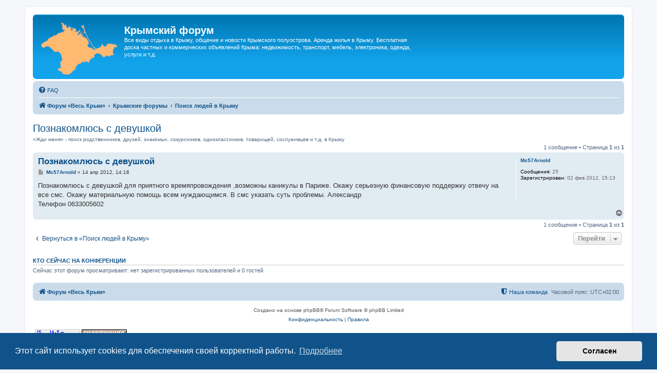

--- FILE ---
content_type: text/html; charset=UTF-8
request_url: https://crimea.website/viewtopic.php?t=6033
body_size: 6767
content:
<!DOCTYPE html>
<html dir="ltr" lang="ru">
<head>
<script async src="https://www.googletagmanager.com/gtag/js?id=G-VF1T63MK37"></script>
<script>
  window.dataLayer = window.dataLayer || [];
  function gtag(){dataLayer.push(arguments);}
  gtag('js', new Date());
  gtag('config', 'G-VF1T63MK37');
</script>
<meta charset="utf-8">
<meta http-equiv="X-UA-Compatible" content="IE=edge">
<meta name="viewport" content="width=device-width, initial-scale=1">

<title>Познакомлюсь с девушкой - Крымский форум</title>

	<link rel="alternate" type="application/atom+xml" title="Канал - Крымский форум" href="/feed">			<link rel="alternate" type="application/atom+xml" title="Канал - Новые темы" href="/feed/topics">		<link rel="alternate" type="application/atom+xml" title="Канал - Форум - Поиск людей в Крыму" href="/feed/forum/17">	<link rel="alternate" type="application/atom+xml" title="Канал - Тема - Познакомлюсь с девушкой" href="/feed/topic/6033">	
	<link rel="canonical" href="https://crimea.website/viewtopic.php?t=6033">

<!--
	phpBB style name: prosilver
	Based on style:   prosilver (this is the default phpBB3 style)
	Original author:  Tom Beddard ( http://www.subBlue.com/ )
	Modified by:
-->

<link href="./assets/css/font-awesome.min.css?assets_version=121" rel="stylesheet">
<link href="./styles/prosilver/theme/stylesheet.css?assets_version=121" rel="stylesheet">
<link href="./styles/prosilver/theme/ru/stylesheet.css?assets_version=121" rel="stylesheet">



	<link href="./assets/cookieconsent/cookieconsent.min.css?assets_version=121" rel="stylesheet">

<!--[if lte IE 9]>
	<link href="./styles/prosilver/theme/tweaks.css?assets_version=121" rel="stylesheet">
<![endif]-->

<meta name="description" content="Познакомлюсь с девушкой для приятного времяпровождения ,возможны каникулы в Париже. Окажу серьезную финансовую поддержку отвечу на все смс. Окажу материальную">
<meta name="twitter:card" content="summary_large_image">
<meta property="og:locale" content="ru_RU">
<meta property="og:site_name" content="Крымский форум">
<meta property="og:url" content="https://crimea.website/viewtopic.php?t=6033">
<meta property="og:type" content="article">
<meta property="og:title" content="Познакомлюсь с девушкой">
<meta property="og:description" content="Познакомлюсь с девушкой для приятного времяпровождения ,возможны каникулы в Париже. Окажу серьезную финансовую поддержку отвечу на все смс. Окажу материальную">
<meta property="og:image" content="https://crimea.website/images/allcrimea.png">
<meta property="og:image:type" content="image/png">
<meta property="og:image:width" content="576">
<meta property="og:image:height" content="300">
<meta property="article:published_time" content="2012-04-14T14:18:16+03:00">
<meta property="article:section" content="Поиск людей в Крыму">
<script type="application/ld+json">
{"@context":"https://schema.org","@type":"DiscussionForumPosting","url":"https://crimea.website/viewtopic.php?t=6033","headline":"\u041f\u043e\u0437\u043d\u0430\u043a\u043e\u043c\u043b\u044e\u0441\u044c \u0441 \u0434\u0435\u0432\u0443\u0448\u043a\u043e\u0439","description":"\u041f\u043e\u0437\u043d\u0430\u043a\u043e\u043c\u043b\u044e\u0441\u044c \u0441 \u0434\u0435\u0432\u0443\u0448\u043a\u043e\u0439 \u0434\u043b\u044f \u043f\u0440\u0438\u044f\u0442\u043d\u043e\u0433\u043e \u0432\u0440\u0435\u043c\u044f\u043f\u0440\u043e\u0432\u043e\u0436\u0434\u0435\u043d\u0438\u044f ,\u0432\u043e\u0437\u043c\u043e\u0436\u043d\u044b \u043a\u0430\u043d\u0438\u043a\u0443\u043b\u044b \u0432 \u041f\u0430\u0440\u0438\u0436\u0435. \u041e\u043a\u0430\u0436\u0443 \u0441\u0435\u0440\u044c\u0435\u0437\u043d\u0443\u044e \u0444\u0438\u043d\u0430\u043d\u0441\u043e\u0432\u0443\u044e \u043f\u043e\u0434\u0434\u0435\u0440\u0436\u043a\u0443 \u043e\u0442\u0432\u0435\u0447\u0443 \u043d\u0430 \u0432\u0441\u0435 \u0441\u043c\u0441. \u041e\u043a\u0430\u0436\u0443 \u043c\u0430\u0442\u0435\u0440\u0438\u0430\u043b\u044c\u043d\u0443\u044e","image":"https://crimea.website/images/allcrimea.png","author":{"@type":"Person","name":"Mc57Arnold"},"datePublished":"2012-04-14T14:18:16+03:00","articleSection":"\u041f\u043e\u0438\u0441\u043a \u043b\u044e\u0434\u0435\u0439 \u0432 \u041a\u0440\u044b\u043c\u0443","publisher":{"@type":"Organization","name":"\u041a\u0440\u044b\u043c\u0441\u043a\u0438\u0439 \u0444\u043e\u0440\u0443\u043c","url":"https://crimea.website","logo":{"@type":"ImageObject","url":"https://crimea.website/images/allcrimea.png","width":576,"height":300}}}
</script>




</head>
<body id="phpbb" class="nojs notouch section-viewtopic ltr ">


<div id="wrap" class="wrap">
	<a id="top" class="top-anchor" accesskey="t"></a>
	<div id="page-header">
		<div class="headerbar" role="banner">
					<div class="inner">

			<div id="site-description" class="site-description">
		<a id="logo" class="logo" href="./" title="Форум «Весь Крым»">
					<span class="site_logo"></span>
				</a>
				<h1>Крымский форум</h1>
				<p>Все виды отдыха в Крыму, общение и новости Крымского полуострова. Аренда жилья в Крыму. Бесплатная доска частных и коммерческих объявлений Крыма: недвижимость, транспорт, мебель, электроника, одежда, услуги и т.д.</p>
				<p class="skiplink"><a href="#start_here">Пропустить</a></p>
			</div>

									
			</div>
					</div>
				<div class="navbar" role="navigation">
	<div class="inner">

	<ul id="nav-main" class="nav-main linklist" role="menubar">

		<li id="quick-links" class="quick-links dropdown-container responsive-menu hidden" data-skip-responsive="true">
			<a href="#" class="dropdown-trigger">
				<i class="icon fa-bars fa-fw" aria-hidden="true"></i><span>Ссылки</span>
			</a>
			<div class="dropdown">
				<div class="pointer"><div class="pointer-inner"></div></div>
				<ul class="dropdown-contents" role="menu">
					
					
										<li class="separator"></li>

									</ul>
			</div>
		</li>

				<li data-last-responsive="true">
			<a href="/help/faq" rel="help" title="Часто задаваемые вопросы" role="menuitem">
				<i class="icon fa-question-circle fa-fw" aria-hidden="true"></i><span>FAQ</span>
			</a>
		</li>
						
		</ul>

	<ul id="nav-breadcrumbs" class="nav-breadcrumbs linklist navlinks" role="menubar">
				
		
		<li class="breadcrumbs" itemscope itemtype="https://schema.org/BreadcrumbList">

			
							<span class="crumb" itemtype="https://schema.org/ListItem" itemprop="itemListElement" itemscope><a itemprop="item" href="./" accesskey="h" data-navbar-reference="index"><i class="icon fa-home fa-fw"></i><span itemprop="name">Форум «Весь Крым»</span></a><meta itemprop="position" content="1" /></span>

											
								<span class="crumb" itemtype="https://schema.org/ListItem" itemprop="itemListElement" itemscope data-forum-id="44"><a itemprop="item" href="./viewforum.php?f=44"><span itemprop="name">Крымские форумы</span></a><meta itemprop="position" content="2" /></span>
															
								<span class="crumb" itemtype="https://schema.org/ListItem" itemprop="itemListElement" itemscope data-forum-id="17"><a itemprop="item" href="./viewforum.php?f=17"><span itemprop="name">Поиск людей в Крыму</span></a><meta itemprop="position" content="3" /></span>
							
					</li>

		
			</ul>

	</div>
</div>
	</div>

		<div style="text-align:center;clear:both;margin:5px 0px;"><script type="text/javascript">
<!--
var _acic={dataProvider:10};(function(){var e=document.createElement("script");e.type="text/javascript";e.async=true;e.src="https://www.acint.net/aci.js";var t=document.getElementsByTagName("script")[0];t.parentNode.insertBefore(e,t)})()
//-->
</script></div>

	<a id="start_here" class="anchor"></a>
	<div id="page-body" class="page-body" role="main">
		
		
<h2 class="topic-title"><a href="./viewtopic.php?t=6033">Познакомлюсь с девушкой</a></h2>
<!-- NOTE: remove the style="display: none" when you want to have the forum description on the topic body -->
<div>«Жди меня» - поиск родственников, друзей, знакомых, сокурсников, одноклассников, товарищей, сослуживцев и т.д. в Крыму<br></div>


<div class="action-bar bar-top">
	
	
			
	
			<div class="pagination">
			1 сообщение
							&bull; Страница <strong>1</strong> из <strong>1</strong>
					</div>
		</div>




			<div id="p9419" class="post has-profile bg2">
		<div class="inner">

		<dl class="postprofile" id="profile9419">
			<dt class="no-profile-rank no-avatar">
				<div class="avatar-container">
																			</div>
								<a href="./memberlist.php?mode=viewprofile&amp;u=3483" class="username">Mc57Arnold</a>							</dt>

									
		<dd class="profile-posts"><strong>Сообщения:</strong> 25</dd>		<dd class="profile-joined"><strong>Зарегистрирован:</strong> 02 фев 2012, 15:13</dd>		
		
						
						
		</dl>

		<div class="postbody">
						<div id="post_content9419">

					<h3 class="first">
						<a href="./viewtopic.php?p=9419#p9419">Познакомлюсь с девушкой</a>
		</h3>

								
						<p class="author">
									<span><i class="icon fa-file fa-fw icon-lightgray icon-md" aria-hidden="true"></i><span class="sr-only">Сообщение</span></span>
								<span class="responsive-hide"> <strong><a href="./memberlist.php?mode=viewprofile&amp;u=3483" class="username">Mc57Arnold</a></strong> &raquo; </span><time datetime="2012-04-14T11:18:16+00:00">14 апр 2012, 14:18</time>
			</p>
			
			
			
			
			<div class="content">Познакомлюсь с девушкой для приятного времяпровождения ,возможны каникулы в Париже. Окажу серьезную финансовую поддержку отвечу на все смс. Окажу материальную помощь всем нуждающимся. В смс указать суть проблемы. Александр<br>
Телефон 0633005602</div>

			
			
									
						
										
						</div>

		</div>

				<div class="back2top">
						<a href="#top" class="top" title="Вернуться к началу">
				<i class="icon fa-chevron-circle-up fa-fw icon-gray" aria-hidden="true"></i>
				<span class="sr-only">Вернуться к началу</span>
			</a>
					</div>
		
		</div>
	</div>

	

	<div class="action-bar bar-bottom">
	
		
	
	
	
	
			<div class="pagination">
			1 сообщение
							&bull; Страница <strong>1</strong> из <strong>1</strong>
					</div>
	</div>

<!-- based on prosilver search_results.html lines 61-161 -->

<div class="action-bar actions-jump">
		<p class="jumpbox-return">
		<a href="./viewforum.php?f=17" class="left-box arrow-left" accesskey="r">
			<i class="icon fa-angle-left fa-fw icon-black" aria-hidden="true"></i><span>Вернуться в «Поиск людей в Крыму»</span>
		</a>
	</p>
	
		<div class="jumpbox dropdown-container dropdown-container-right dropdown-up dropdown-left dropdown-button-control" id="jumpbox">
			<span title="Перейти" class="button button-secondary dropdown-trigger dropdown-select">
				<span>Перейти</span>
				<span class="caret"><i class="icon fa-sort-down fa-fw" aria-hidden="true"></i></span>
			</span>
		<div class="dropdown">
			<div class="pointer"><div class="pointer-inner"></div></div>
			<ul class="dropdown-contents">
																				<li><a href="./viewforum.php?f=44" class="jumpbox-cat-link"> <span> Крымские форумы</span></a></li>
																<li><a href="./viewforum.php?f=1" class="jumpbox-sub-link"><span class="spacer"></span> <span>&#8627; &nbsp; Общий форум о Крыме</span></a></li>
																<li><a href="./viewforum.php?f=31" class="jumpbox-sub-link"><span class="spacer"></span> <span>&#8627; &nbsp; Новости крымских курортов</span></a></li>
																<li><a href="./viewforum.php?f=17" class="jumpbox-sub-link"><span class="spacer"></span> <span>&#8627; &nbsp; Поиск людей в Крыму</span></a></li>
																<li><a href="./viewforum.php?f=2" class="jumpbox-sub-link"><span class="spacer"></span> <span>&#8627; &nbsp; Поиск попутчиков по Крыму</span></a></li>
																<li><a href="./viewforum.php?f=6" class="jumpbox-sub-link"><span class="spacer"></span> <span>&#8627; &nbsp; Достопримечательности Крыма</span></a></li>
																<li><a href="./viewforum.php?f=19" class="jumpbox-sub-link"><span class="spacer"></span> <span>&#8627; &nbsp; Отзывы об отдыхе в Крыму</span></a></li>
																<li><a href="./viewforum.php?f=18" class="jumpbox-sub-link"><span class="spacer"></span> <span>&#8627; &nbsp; Работа в Крыму</span></a></li>
																<li><a href="./viewforum.php?f=4" class="jumpbox-sub-link"><span class="spacer"></span> <span>&#8627; &nbsp; Портал «Весь Крым»</span></a></li>
																<li><a href="./viewforum.php?f=41" class="jumpbox-cat-link"> <span> Аренда жилья в Крыму</span></a></li>
																<li><a href="./viewforum.php?f=10" class="jumpbox-sub-link"><span class="spacer"></span> <span>&#8627; &nbsp; Сдам жилье на Тарханкуте</span></a></li>
																<li><a href="./viewforum.php?f=27" class="jumpbox-sub-link"><span class="spacer"></span> <span>&#8627; &nbsp; Сдам жилье в Симферополе, Бахчисарае</span></a></li>
																<li><a href="./viewforum.php?f=11" class="jumpbox-sub-link"><span class="spacer"></span> <span>&#8627; &nbsp; Сдам жилье в Евпатории, Саках</span></a></li>
																<li><a href="./viewforum.php?f=22" class="jumpbox-sub-link"><span class="spacer"></span> <span>&#8627; &nbsp; Сдам жилье в Севастополе</span></a></li>
																<li><a href="./viewforum.php?f=24" class="jumpbox-sub-link"><span class="spacer"></span> <span>&#8627; &nbsp; Сдам жилье в Большой Ялте - аренда жилья от хозяев</span></a></li>
																<li><a href="./viewforum.php?f=29" class="jumpbox-sub-link"><span class="spacer"></span> <span>&#8627; &nbsp; Сдам жилье в Большой Ялте - аренда жилья от посредников</span></a></li>
																<li><a href="./viewforum.php?f=25" class="jumpbox-sub-link"><span class="spacer"></span> <span>&#8627; &nbsp; Сдам жилье в Алуште</span></a></li>
																<li><a href="./viewforum.php?f=3" class="jumpbox-sub-link"><span class="spacer"></span> <span>&#8627; &nbsp; Сдам жилье в Судаке - аренда жилья от хозяев</span></a></li>
																<li><a href="./viewforum.php?f=30" class="jumpbox-sub-link"><span class="spacer"></span> <span>&#8627; &nbsp; Сдам жилье в Судаке - аренда жилья от посредников</span></a></li>
																<li><a href="./viewforum.php?f=23" class="jumpbox-sub-link"><span class="spacer"></span> <span>&#8627; &nbsp; Сдам жилье в Феодосии - аренда жилья от хозяев</span></a></li>
																<li><a href="./viewforum.php?f=28" class="jumpbox-sub-link"><span class="spacer"></span> <span>&#8627; &nbsp; Сдам жильё в Феодосии - аренда жилья от посредников</span></a></li>
																<li><a href="./viewforum.php?f=26" class="jumpbox-sub-link"><span class="spacer"></span> <span>&#8627; &nbsp; Сдам жилье на Керченском полуострове</span></a></li>
																<li><a href="./viewforum.php?f=8" class="jumpbox-sub-link"><span class="spacer"></span> <span>&#8627; &nbsp; Спрос на аренду жилья в Крыму</span></a></li>
																<li><a href="./viewforum.php?f=42" class="jumpbox-cat-link"> <span> Недвижимость</span></a></li>
																<li><a href="./viewforum.php?f=12" class="jumpbox-sub-link"><span class="spacer"></span> <span>&#8627; &nbsp; Продажа жилой недвижимости в Крыму</span></a></li>
																<li><a href="./viewforum.php?f=20" class="jumpbox-sub-link"><span class="spacer"></span> <span>&#8627; &nbsp; Продажа нежилой недвижимости в Крыму</span></a></li>
																<li><a href="./viewforum.php?f=13" class="jumpbox-sub-link"><span class="spacer"></span> <span>&#8627; &nbsp; Спрос на недвижимость в Крыму</span></a></li>
																<li><a href="./viewforum.php?f=21" class="jumpbox-sub-link"><span class="spacer"></span> <span>&#8627; &nbsp; Аренда нежилой недвижимости в Крыму</span></a></li>
																<li><a href="./viewforum.php?f=46" class="jumpbox-sub-link"><span class="spacer"></span> <span>&#8627; &nbsp; Зарубежная недвижимость</span></a></li>
																<li><a href="./viewforum.php?f=43" class="jumpbox-cat-link"> <span> Барахолка</span></a></li>
																<li><a href="./viewforum.php?f=33" class="jumpbox-sub-link"><span class="spacer"></span> <span>&#8627; &nbsp; Продам: одежда, обувь</span></a></li>
																<li><a href="./viewforum.php?f=34" class="jumpbox-sub-link"><span class="spacer"></span> <span>&#8627; &nbsp; Продам: электроника, бытовая техника</span></a></li>
																<li><a href="./viewforum.php?f=35" class="jumpbox-sub-link"><span class="spacer"></span> <span>&#8627; &nbsp; Продам: мебель, стройматериалы</span></a></li>
																<li><a href="./viewforum.php?f=36" class="jumpbox-sub-link"><span class="spacer"></span> <span>&#8627; &nbsp; Продам: транспорт и запчасти</span></a></li>
																<li><a href="./viewforum.php?f=37" class="jumpbox-sub-link"><span class="spacer"></span> <span>&#8627; &nbsp; Продам: компьютеры, комплектующие, оргтехника</span></a></li>
																<li><a href="./viewforum.php?f=38" class="jumpbox-sub-link"><span class="spacer"></span> <span>&#8627; &nbsp; Продам: мобильная связь, смартфоны, коммуникаторы</span></a></li>
																<li><a href="./viewforum.php?f=39" class="jumpbox-sub-link"><span class="spacer"></span> <span>&#8627; &nbsp; Продам: косметика и парфюмерия</span></a></li>
																<li><a href="./viewforum.php?f=40" class="jumpbox-sub-link"><span class="spacer"></span> <span>&#8627; &nbsp; Продам: животные</span></a></li>
																<li><a href="./viewforum.php?f=14" class="jumpbox-sub-link"><span class="spacer"></span> <span>&#8627; &nbsp; Продам: разное</span></a></li>
																<li><a href="./viewforum.php?f=15" class="jumpbox-sub-link"><span class="spacer"></span> <span>&#8627; &nbsp; Куплю</span></a></li>
																<li><a href="./viewforum.php?f=16" class="jumpbox-sub-link"><span class="spacer"></span> <span>&#8627; &nbsp; Услуги</span></a></li>
																<li><a href="./viewforum.php?f=45" class="jumpbox-cat-link"> <span> Разное</span></a></li>
																<li><a href="./viewforum.php?f=5" class="jumpbox-sub-link"><span class="spacer"></span> <span>&#8627; &nbsp; Флуд</span></a></li>
											</ul>
		</div>
	</div>

	</div>


	<div class="stat-block online-list">
		<h3><a href="./viewonline.php">Кто сейчас на конференции</a></h3>
		<p>Сейчас этот форум просматривают: нет зарегистрированных пользователей и 0 гостей</p>
	</div>

			</div>


<div id="page-footer" class="page-footer" role="contentinfo">
	<div class="navbar" role="navigation">
	<div class="inner">

	<ul id="nav-footer" class="nav-footer linklist" role="menubar">
		<li class="breadcrumbs">
									<span class="crumb"><a href="./" data-navbar-reference="index"><i class="icon fa-home fa-fw" aria-hidden="true"></i><span>Форум «Весь Крым»</span></a></span>					</li>
		
				<li class="rightside">Часовой пояс: <span title="Европа/Киев">UTC+02:00</span></li>
											<li class="rightside" data-last-responsive="true">
				<a href="./memberlist.php?mode=team" role="menuitem">
					<i class="icon fa-shield fa-fw" aria-hidden="true"></i><span>Наша команда</span>
				</a>
			</li>
							</ul>

	</div>
</div>

	<div class="copyright">
				<p class="footer-row">
			<span class="footer-copyright">Создано на основе phpBB&reg; Forum Software &copy; phpBB Limited</span>
		</p>
						<p class="footer-row" role="menu">
			<a class="footer-link" href="./ucp.php?mode=privacy" title="Конфиденциальность" role="menuitem">
				<span class="footer-link-text">Конфиденциальность</span>
			</a>
			|
			<a class="footer-link" href="./ucp.php?mode=terms" title="Правила" role="menuitem">
				<span class="footer-link-text">Правила</span>
			</a>
		</p>
					</div>

	<div id="darkenwrapper" class="darkenwrapper" data-ajax-error-title="Ошибка AJAX" data-ajax-error-text="При обработке запроса произошла ошибка." data-ajax-error-text-abort="Запрос прерван пользователем." data-ajax-error-text-timeout="Время запроса истекло; повторите попытку." data-ajax-error-text-parsererror="При выполнении запроса возникла непредвиденная ошибка, и сервер вернул неверный ответ.">
		<div id="darken" class="darken">&nbsp;</div>
	</div>

	<div id="phpbb_alert" class="phpbb_alert" data-l-err="Ошибка" data-l-timeout-processing-req="Время выполнения запроса истекло.">
		<a href="#" class="alert_close">
			<i class="icon fa-times-circle fa-fw" aria-hidden="true"></i>
		</a>
		<h3 class="alert_title">&nbsp;</h3><p class="alert_text"></p>
	</div>
	<div id="phpbb_confirm" class="phpbb_alert">
		<a href="#" class="alert_close">
			<i class="icon fa-times-circle fa-fw" aria-hidden="true"></i>
		</a>
		<div class="alert_text"></div>
	</div>
</div>

<noindex>
<a href='https://hit.ua/?x=74354' target='_blank' rel='nofollow'>
<script><!--
Cd=document;Cr="&"+Math.random();Cp="&s=1";
Cd.cookie="b=b";if(Cd.cookie)Cp+="&c=1";
Cp+="&t="+(new Date()).getTimezoneOffset();
if(self!=top)Cp+="&f=1";
//--></script>
<script><!--
if(navigator.javaEnabled())Cp+="&j=1";
//--></script>
<script><!--
if(typeof(screen)!='undefined')Cp+="&w="+screen.width+"&h="+
screen.height+"&d="+(screen.colorDepth?screen.colorDepth:screen.pixelDepth);
//--></script>
<script><!--
Cd.write("<img alt='HitUA' src='//c.hit.ua/hit?i=74354&g=0&x=2"+Cp+Cr+
"&r="+escape(Cd.referrer)+"&u="+escape(window.location.href)+
"' border='0' wi"+"dth='1' he"+"ight='1'/>");
//--></script></a>
</noindex>
<A href="https://top.rukzak.ua"><IMG src="https://top.rukzak.ua/button.php?u=crimeaforum" alt="Рейтинг туристических сайтов Украины. Показано число посетителей сегодня, среднее число посетителей за сутки, оценка сайта" title="Рейтинг туристических сайтов Украины. Показано число посетителей сегодня, среднее число посетителей за сутки, оценка сайта" border="0" /></A>
<A href="https://rukzak.ua" target="_blank"><IMG src="https://rukzak.ua/image/knopko.gif" alt="Интернет-магазин туристического снаряжения ua" title="Интернет-магазин туристического снаряжения ua" border="0" width="88" height="31" /></A>

</div>

<div>
	<a id="bottom" class="anchor" accesskey="z"></a>
	</div>

<script src="./assets/javascript/jquery-3.6.0.min.js?assets_version=121"></script>
<script src="./assets/javascript/core.js?assets_version=121"></script>

	<script src="./assets/cookieconsent/cookieconsent.min.js?assets_version=121"></script>
	<script>
		if (typeof window.cookieconsent === "object") {
			window.addEventListener("load", function(){
				window.cookieconsent.initialise({
					"palette": {
						"popup": {
							"background": "#0F538A"
						},
						"button": {
							"background": "#E5E5E5"
						}
					},
					"theme": "classic",
					"content": {
						"message": "\u042D\u0442\u043E\u0442\u0020\u0441\u0430\u0439\u0442\u0020\u0438\u0441\u043F\u043E\u043B\u044C\u0437\u0443\u0435\u0442\u0020cookies\u0020\u0434\u043B\u044F\u0020\u043E\u0431\u0435\u0441\u043F\u0435\u0447\u0435\u043D\u0438\u044F\u0020\u0441\u0432\u043E\u0435\u0439\u0020\u043A\u043E\u0440\u0440\u0435\u043A\u0442\u043D\u043E\u0439\u0020\u0440\u0430\u0431\u043E\u0442\u044B.",
						"dismiss": "\u0421\u043E\u0433\u043B\u0430\u0441\u0435\u043D",
						"link": "\u041F\u043E\u0434\u0440\u043E\u0431\u043D\u0435\u0435",
						"href": "./ucp.php?mode=privacy"
					}
				});
			});
		}
	</script>


<script src="./styles/prosilver/template/forum_fn.js?assets_version=121"></script>
<script src="./styles/prosilver/template/ajax.js?assets_version=121"></script>


<script defer src="https://static.cloudflareinsights.com/beacon.min.js/vcd15cbe7772f49c399c6a5babf22c1241717689176015" integrity="sha512-ZpsOmlRQV6y907TI0dKBHq9Md29nnaEIPlkf84rnaERnq6zvWvPUqr2ft8M1aS28oN72PdrCzSjY4U6VaAw1EQ==" data-cf-beacon='{"version":"2024.11.0","token":"7e9af5fba97247218e629343b0c1a4c5","r":1,"server_timing":{"name":{"cfCacheStatus":true,"cfEdge":true,"cfExtPri":true,"cfL4":true,"cfOrigin":true,"cfSpeedBrain":true},"location_startswith":null}}' crossorigin="anonymous"></script>
</body>
</html>